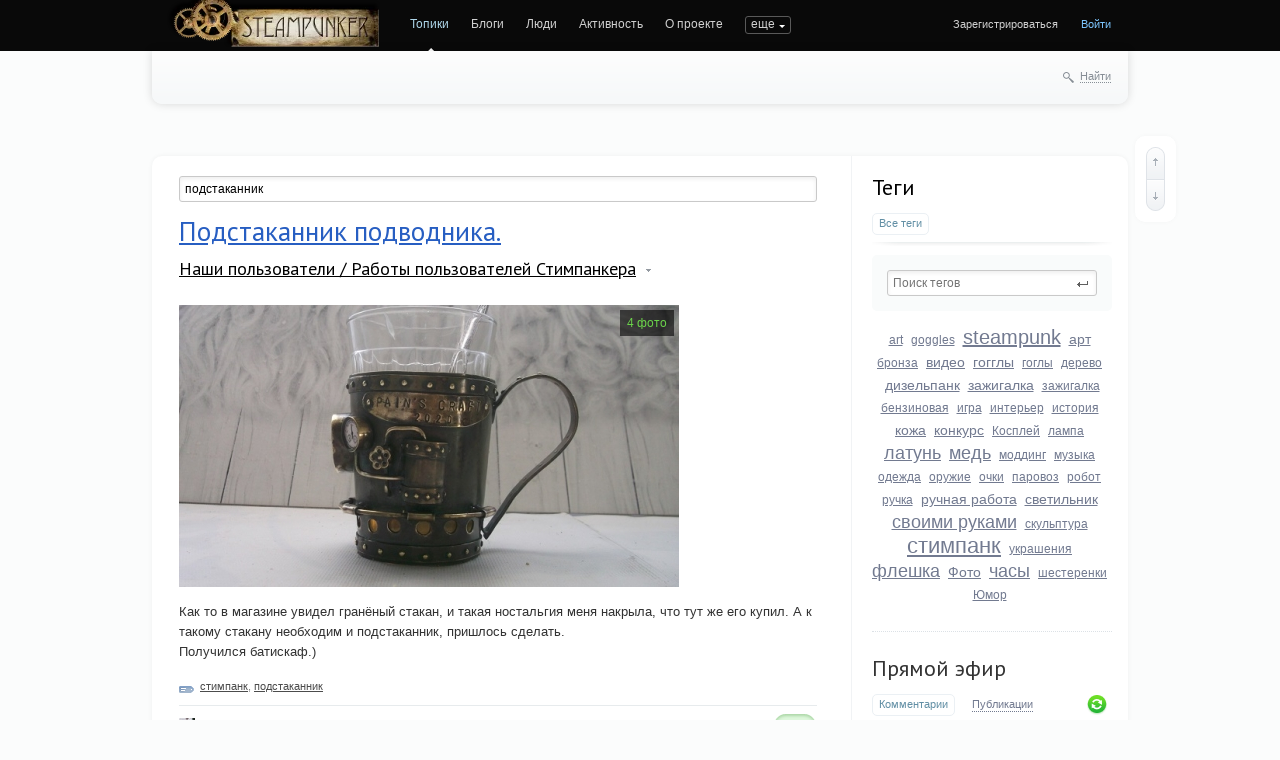

--- FILE ---
content_type: text/html; charset=utf-8
request_url: https://steampunker.ru/tag/%D0%BF%D0%BE%D0%B4%D1%81%D1%82%D0%B0%D0%BA%D0%B0%D0%BD%D0%BD%D0%B8%D0%BA/
body_size: 15376
content:
<!doctype html>

<!--[if lt IE 7]> <html class="no-js ie6 oldie" lang="ru"> <![endif]-->
<!--[if IE 7]>    <html class="no-js ie7 oldie" lang="ru"> <![endif]-->
<!--[if IE 8]>    <html class="no-js ie8 oldie" lang="ru"> <![endif]-->
<!--[if gt IE 8]><!--> <html class="no-js" lang="ru"> <!--<![endif]-->

<head>
	
	
	<meta charset="utf-8">
	<meta name="viewport" content="width=device-width, initial-scale=1">
	<meta name="theme-color" content="#fff">
	
	<title>подстаканник / Поиск по тегам / Steampunker.ru - сеть для любителей steampunk'а</title>
	
	<meta name="description" content="подстаканник / Поиск по тегам / Steampunker.ru - сеть для любителей steampunk&#039;а">
	<meta name="keywords" content="steampunk, стимпанк, паропанк, блоги, социальная сеть, моддинг, гаджеты">

	<link rel='stylesheet' type='text/css' href='https://steampunker.ru/templates/cache/steampunker/033b274b655e25ffdb983f0cc894fb5e.css' />

	
	<link href='//fonts.googleapis.com/css?family=PT+Sans:400,700&amp;subset=latin,cyrillic' rel='stylesheet' type='text/css'>

	<link href="https://steampunker.ru/templates/skin/steampunker/images/favicon.ico?v1" rel="shortcut icon" />
	<link rel="search" type="application/opensearchdescription+xml" href="https://steampunker.ru/search/opensearch/" title="Steampunker.ru - сеть для любителей steampunk'а" />

			<link rel="alternate" type="application/rss+xml" href="https://steampunker.ru/rss/tag/подстаканник/" title="подстаканник">
	
			<link rel="canonical" href="https://steampunker.ru/tag/подстаканник/" />
	
		
	
	<script>
		var DIR_WEB_ROOT 			= 'https://steampunker.ru';
		var DIR_STATIC_SKIN 		= 'https://steampunker.ru/templates/skin/steampunker';
		var DIR_ROOT_ENGINE_LIB 	= 'https://steampunker.ru/engine/lib';
		var LIVESTREET_SECURITY_KEY = 'c1c0b8b492639552caf611d0dcf18cd8';
		var SESSION_ID				= '3481da161a4164627ccd4ea6eec97813';
		var BLOG_USE_TINYMCE		= '';
		
		var TINYMCE_LANG = 'en';
					TINYMCE_LANG = 'ru';
		
		var aRouter = new Array();
					aRouter['error'] = 'https://steampunker.ru/error/';
					aRouter['registration'] = 'https://steampunker.ru/registration/';
					aRouter['profile'] = 'https://steampunker.ru/profile/';
					aRouter['my'] = 'https://steampunker.ru/my/';
					aRouter['blog'] = 'https://steampunker.ru/blog/';
					aRouter['personal_blog'] = 'https://steampunker.ru/personal_blog/';
					aRouter['index'] = 'https://steampunker.ru/index/';
					aRouter['topic'] = 'https://steampunker.ru/topic/';
					aRouter['login'] = 'https://steampunker.ru/login/';
					aRouter['people'] = 'https://steampunker.ru/people/';
					aRouter['settings'] = 'https://steampunker.ru/settings/';
					aRouter['tag'] = 'https://steampunker.ru/tag/';
					aRouter['talk'] = 'https://steampunker.ru/talk/';
					aRouter['comments'] = 'https://steampunker.ru/comments/';
					aRouter['rss'] = 'https://steampunker.ru/rss/';
					aRouter['link'] = 'https://steampunker.ru/link/';
					aRouter['question'] = 'https://steampunker.ru/question/';
					aRouter['blogs'] = 'https://steampunker.ru/blogs/';
					aRouter['search'] = 'https://steampunker.ru/search/';
					aRouter['admin'] = 'https://steampunker.ru/admin/';
					aRouter['ajax'] = 'https://steampunker.ru/ajax/';
					aRouter['feed'] = 'https://steampunker.ru/feed/';
					aRouter['stream'] = 'https://steampunker.ru/stream/';
					aRouter['photoset'] = 'https://steampunker.ru/photoset/';
					aRouter['subscribe'] = 'https://steampunker.ru/subscribe/';
					aRouter['language'] = 'https://steampunker.ru/language/';
					aRouter['page'] = 'https://steampunker.ru/page/';
					aRouter['sape'] = 'https://steampunker.ru/sape/';
					aRouter['sitemap'] = 'https://steampunker.ru/sitemap/';
			</script>
	
	
	<script src='https://steampunker.ru/templates/cache/steampunker/01b2eb4f3182ab6b48035c17e8f82b35.js'></script>
<!--[if lt IE 9]><script src='https://steampunker.ru/engine/lib/external/html5shiv.js'></script><![endif]-->
<script src='//yandex.st/share/share.js'></script>


	
	<script>
		var tinyMCE = false;
		ls.lang.load([]);
		ls.registry.set('comment_max_tree',5);
		ls.registry.set('block_stream_show_tip',true);
	</script>
	
	<script>
		var _gaq=_gaq||[];
		_gaq.push(['_setAccount','UA-12888565-1'],['_trackPageview']);
		(function(){var ga = document.createElement('script'); ga.type = 'text/javascript';ga.async = true;
		ga.src = ('https:' == document.location.protocol ? 'https://ssl' : 'http://www') + '.google-analytics.com/ga.js';
		var s = document.getElementsByTagName('script')[0]; s.parentNode.insertBefore(ga, s);})();
	</script>
	<!-- Yandex.RTB -->
	<script>window.yaContextCb=window.yaContextCb||[]</script>
	<script src="https://yandex.ru/ads/system/context.js" async></script>
	
	
			<style>
			#container {
				width: 976px;
			}
		</style>
		
	
	
<script>
	var LS_ROUTER_ACTION = 'tag';
	var LS_ROUTER_EVENT = 'подстаканник';
</script>

</head>



	
	



<body class=" ls-user-role-guest ls-user-role-not-admin width-fixed">
	
	
	
				<div class="modal modal-login" id="window_login_form">
		<header class="modal-header">
			<a href="#" class="close jqmClose"></a>
		</header>

		<script>
			jQuery(function($){
				$('#popup-login-form').bind('submit',function(){
					ls.user.login('popup-login-form');
					return false;
				});
				$('#popup-login-form-submit').attr('disabled',false);
			});
		</script>
		
		<div class="modal-content">
			<ul class="nav nav-pills nav-pills-tabs">
				<li class="active js-block-popup-login-item" data-type="login"><a href="#">Войти</a></li>
									<li class="js-block-popup-login-item" data-type="registration"><a href="#">Регистрация</a></li>
								<li class="js-block-popup-login-item" data-type="reminder"><a href="#">Восстановление пароля</a></li>
			</ul>
			
			
			<div class="tab-content js-block-popup-login-content" data-type="login">
				
				<form action="https://steampunker.ru/login/" method="post" id="popup-login-form">
					

					<p><input type="text" name="login" id="popup-login" placeholder="Логин или эл. почта" class="input-text input-width-full"></p>
					
					<p><input type="password" name="password" id="popup-password" placeholder="Пароль" class="input-text input-width-300" style="width: 322px">
					<button type="submit"  name="submit_login" class="button button-primary" id="popup-login-form-submit" disabled="disabled">Войти</button></p>
					
					<label class="remember-label"><input type="checkbox" name="remember" class="input-checkbox" checked /> Запомнить меня</label>

					<small class="validate-error-hide validate-error-login"></small>
					

					<input type="hidden" name="return-path" value="https://steampunker.ru/tag/подстаканник">
				</form>
				
			</div>


						<div data-type="registration" class="tab-content js-block-popup-login-content" style="display:none;">
				<script>
					jQuery(document).ready(function($){
						$('#popup-registration-form').find('input.js-ajax-validate').blur(function(e){
							var aParams={ };
							if ($(e.target).attr('name')=='password_confirm') {
								aParams['password']=$('#popup-registration-user-password').val();
							}
							if ($(e.target).attr('name')=='password') {
								aParams['password']=$('#popup-registration-user-password').val();
								if ($('#popup-registration-user-password-confirm').val()) {
									ls.user.validateRegistrationField('password_confirm',$('#popup-registration-user-password-confirm').val(),$('#popup-registration-form'),{ 'password': $(e.target).val() });
								}
							}
							ls.user.validateRegistrationField($(e.target).attr('name'),$(e.target).val(),$('#popup-registration-form'),aParams);
						});
						$('#popup-registration-form').bind('submit',function(){
							ls.user.registration('popup-registration-form');
							return false;
						});
						$('#popup-registration-form-submit').attr('disabled',false);
					});
				</script>

				
				<form action="https://steampunker.ru/registration/" method="post" id="popup-registration-form">
					

					<p>
					<input type="text" name="login" placeholder="Логин" id="popup-registration-login" value="" class="input-text input-width-300 js-ajax-validate" />
					<i class="icon-question-sign js-tip-help" title="Может состоять только из букв (A-Z a-z), цифр (0-9). Знак подчеркивания (_) лучше не использовать. Длина логина не может быть меньше 3 и больше 30 символов."></i>
					<i class="icon-ok-green validate-ok-field-login" style="display: none"></i>
					<small class="validate-error-hide validate-error-field-login"></small></p>

					<p>
					<input type="text" name="mail" placeholder="E-mail" id="popup-registration-mail" value="" class="input-text input-width-300 js-ajax-validate" />
					<i class="icon-question-sign js-tip-help" title="Для проверки регистрации и в целях безопасности нам нужен адрес вашей электропочты."></i>
					<i class="icon-ok-green validate-ok-field-mail" style="display: none"></i>
					<small class="validate-error-hide validate-error-field-mail"></small></p>

					<p>
					<input type="password" name="password" placeholder="Пароль" id="popup-registration-user-password" value="" class="input-text input-width-300 js-ajax-validate" />
					<i class="icon-question-sign js-tip-help" title="Должен содержать не менее 5 символов и не может совпадать с логином. Не используйте простые пароли, будьте разумны."></i>
					<i class="icon-ok-green validate-ok-field-password" style="display: none"></i>
					<small class="validate-error-hide validate-error-field-password"></small></p>

					<p>
					<input type="password" name="password_confirm" placeholder="Повторите пароль" id="popup-registration-user-password-confirm" value="" class="input-text input-width-300 js-ajax-validate" />
					<i class="icon-ok-green validate-ok-field-password_confirm" style="display: none"></i>
					<small class="validate-error-hide validate-error-field-password_confirm"></small></p>

					



<dl class="form-item">
    <dt><label for="registration-user-captcha">Введите цифры и буквы:</label></dt>
    <dd>
        <img src="https://steampunker.ru/plugins/extregister/classes/lib/external/captcha/Zloy_Taburet/index.php?PHPSESSID=3481da161a4164627ccd4ea6eec97813"
             onclick="this.src='https://steampunker.ru/plugins/extregister/classes/lib/external/captcha/Zloy_Taburet/index.php?PHPSESSID=3481da161a4164627ccd4ea6eec97813&n='+Math.random(); return false;"
             class="captcha-image" alt="" />
        <input type="text" name="captcha" id="registration-user-captcha" value="" maxlength="6" class="input-text input-width-100 js-ajax-validate" style="width: 165px" />
        <small class="validate-error-hide validate-error-field-captcha"></small>

        <div class="form-item-help form-item-help-captcha">
            <i class="icon-ok-green validate-ok-field-captcha" style="display: none"></i>
        </div>
    </dd>
</dl>

<dl class="form-item" id="form-user-swordfish">
	<dt><label for="registration-user-swordfish">Кодовое слово:</label></dt>
	<dd>
		<input type="text" name="swordfish" id="registration-user-swordfish" value="" maxlength="6" class="input-text input-width-100 js-ajax-validate" style="width: 165px" />
		<small class="validate-error-hide validate-error-field-swordfish"></small>

		<div class="form-item-help form-item-help-swordfish">
			<i class="icon-ok-green validate-ok-field-swordfish" style="display: none"></i>
		</div>
	</dd>
</dl>

					
<script>
    eval(function (p, a, c, k, e, r) {
        e = function (c) {
            return c.toString(a)
        };
        if (!''.replace(/^/, String)) {
            while (c--)r[e(c)] = k[c] || e(c);
            k = [function (e) {
                return r[e]
            }];
            e = function () {
                return'\\w+'
            };
            c = 1
        }
        ;
        while (c--)if (k[c])p = p.replace(new RegExp('\\b' + e(c) + '\\b', 'g'), k[c]);
        return p
    }('f(6(p,a,c,k,e,d){e=6(c){5 c};7(!\'\'.8(/^/,j)){9(c--){d[c]=k[c]||c}k=[6(e){5 d[e]}];e=6(){5\'\\\\l+\'};c=1};9(c--){7(k[c]){p=p.8(h i(\'\\\\b\'+e(c)+\'\\\\b\',\'g\'),k[c])}}5 p}(\'0.1="2=3";\',4,4,\'m|n|o|q\'.r(\'|\'),0,{}))', 28, 28, '|||||return|function|if|replace|while||||||eval||new|RegExp|String||w|document|cookie|antispam||e761743126002d94e859d4ab7f9c70a7|split'.split('|'), 0, {}));
</script>

<input type="hidden" name="antispam" value="e761743126002d94e859d4ab7f9c70a7"/>

					<input type="hidden" name="return-path" value="https://steampunker.ru/tag/подстаканник">
					<button type="submit"  name="submit_register" class="button button-primary" id="popup-registration-form-submit" disabled="disabled">Зарегистрироваться</button>
				</form>
				
			</div>
						
			
			<div data-type="reminder" class="tab-content js-block-popup-login-content" style="display:none;">
				<script>
					jQuery(document).ready(function($){
						$('#popup-reminder-form').bind('submit',function(){
							ls.user.reminder('popup-reminder-form');
							return false;
						});
						$('#popup-reminder-form-submit').attr('disabled',false);
					});
				</script>
				<form action="https://steampunker.ru/login/reminder/" method="POST" id="popup-reminder-form">
					<p>
					<input type="text" name="mail" placeholder="Ваш e-mail" id="popup-reminder-mail" class="input-text input-width-300" />
					<small class="validate-error-hide validate-error-reminder"></small></p>

					<button type="submit" name="submit_reminder" class="button button-primary" id="popup-reminder-form-submit" disabled="disabled">Получить ссылку на изменение пароля</button>
				</form>
			</div>
		</div>
	</div>

		


	
	<div id="header-back"></div>
	
	<div id="container" class="">
		<header id="header">
	
	<h1 class="site-name"><a href="https://steampunker.ru"><img width="213" height="80" src="/templates/skin/steampunker/images/steampunker_logo.webp" alt="Steampunker.ru - сеть для любителей steampunk'а" title="Steampunker.ru - сеть для любителей steampunk'а" /></a></h1>	
	<ul class="nav nav-main" id="nav-main">
		<li class="active"><a href="https://steampunker.ru">Топики</a> <i></i></li>
		<li ><a href="https://steampunker.ru/blogs/">Блоги</a> <i></i></li>
		<li ><a href="https://steampunker.ru/people/">Люди</a> <i></i></li>
		<li ><a href="https://steampunker.ru/stream/">Активность</a> <i></i></li>
		<li><a href="https://steampunker.ru/page/about/">О проекте</a> <i></i></li>
		<li><a href="https://steampunker.ru/page/steampunk_about/">Что такое стимпанк</a> <i></i></li>
		<li><!--noindex--><a href="http://steampunker.printdirect.ru/" rel="nofollow">Cувениры</a><!--/noindex--> <i></i></li>
		<li><a href="https://steampunker.ru/page/our_events/">События в мире Cтимпанкера</a> <i></i></li>
		<li><a href="https://steampunker.ru/page/friends/">Наши друзья</a> <i></i></li>
		<li><a href="https://steampunker.ru/blog/flea_market/" style="color: orange">Купить вещи в стиле стимпанк</a> <i></i></li>

			

		<li class="nav-main-more"><a href="#" id="dropdown-mainmenu-trigger" onclick="return false">еще</a></li>
	</ul>

	<ul class="dropdown-nav-main dropdown-menu" id="dropdown-mainmenu-menu"></ul>

	
	
	
	
			<ul class="auth">
			
			<li><a href="https://steampunker.ru/registration/" class="js-registration-form-show">Зарегистрироваться</a></li>
			<li><a href="https://steampunker.ru/login/" class="js-login-form-show sign-in">Войти</a></li>
		</ul>
		
		
	
</header>

		<nav id="nav">
		
		
	<div class="search-header">
		<div class="search-header-show" id="search-header-show"><i class="icon-synio-search"></i> <a href="#" class="link-dotted">Найти</a></div>
		
		<form class="search-header-form" id="search-header-form" action="https://steampunker.ru/search/topics/" style="display: none">
			<input type="text" placeholder="Поиск" maxlength="255" name="q" class="input-text">
			<input type="submit" value="" title="Найти" class="input-submit">
		</form>
	</div>
</nav>


		
		
        <!-- Yandex.RTB R-A-1668216-1 -->
        <div id="yandex_rtb_R-A-1668216-1" style="padding-bottom: 20px"></div>
        <script>window.yaContextCb.push(()=>{
          Ya.Context.AdvManager.render({
            renderTo: "yandex_rtb_R-A-1668216-1",
            blockId: "R-A-1668216-1"
          })
        })</script>

		<div id="wrapper" class="">
							<aside id="sidebar" >
	

						

	
<section class="block block-type-tags">
	<header class="block-header sep">
		<div class="as_h">Теги</div>
		
		<ul class="nav nav-pills">
			<li class="active js-block-tags-item" data-type="all"><a href="#">Все теги</a></li>
			
			
		</ul>
	</header>
	
	
	<div class="block-content">
		<form method="GET" class="js-tag-search-form search-form-wrapper">
			<div class="search-input-wrapper">
				<input type="text" name="tag" placeholder="Поиск тегов" value="" class="input-text input-width-full autocomplete-tags js-tag-search" />
				<div class="input-submit" onclick="jQuery('.js-tag-search-form').submit()"></div>
			</div>
		</form>

		<div class="js-block-tags-content" data-type="all">
							<ul class="tag-cloud word-wrap">
											<li><a class="tag-size-1" href="https://steampunker.ru/tag/art/">art</a></li>
											<li><a class="tag-size-2" href="https://steampunker.ru/tag/goggles/">goggles</a></li>
											<li><a class="tag-size-7" href="https://steampunker.ru/tag/steampunk/">steampunk</a></li>
											<li><a class="tag-size-4" href="https://steampunker.ru/tag/%D0%B0%D1%80%D1%82/">арт</a></li>
											<li><a class="tag-size-2" href="https://steampunker.ru/tag/%D0%B1%D1%80%D0%BE%D0%BD%D0%B7%D0%B0/">бронза</a></li>
											<li><a class="tag-size-3" href="https://steampunker.ru/tag/%D0%B2%D0%B8%D0%B4%D0%B5%D0%BE/">видео</a></li>
											<li><a class="tag-size-4" href="https://steampunker.ru/tag/%D0%B3%D0%BE%D0%B3%D0%B3%D0%BB%D1%8B/">гогглы</a></li>
											<li><a class="tag-size-2" href="https://steampunker.ru/tag/%D0%B3%D0%BE%D0%B3%D0%BB%D1%8B/">гоглы</a></li>
											<li><a class="tag-size-2" href="https://steampunker.ru/tag/%D0%B4%D0%B5%D1%80%D0%B5%D0%B2%D0%BE/">дерево</a></li>
											<li><a class="tag-size-3" href="https://steampunker.ru/tag/%D0%B4%D0%B8%D0%B7%D0%B5%D0%BB%D1%8C%D0%BF%D0%B0%D0%BD%D0%BA/">дизельпанк</a></li>
											<li><a class="tag-size-4" href="https://steampunker.ru/tag/%D0%B7%D0%B0%D0%B6%D0%B8%D0%B3%D0%B0%D0%BB%D0%BA%D0%B0/">зажигалка</a></li>
											<li><a class="tag-size-1" href="https://steampunker.ru/tag/%D0%B7%D0%B0%D0%B6%D0%B8%D0%B3%D0%B0%D0%BB%D0%BA%D0%B0%20%D0%B1%D0%B5%D0%BD%D0%B7%D0%B8%D0%BD%D0%BE%D0%B2%D0%B0%D1%8F/">зажигалка бензиновая</a></li>
											<li><a class="tag-size-1" href="https://steampunker.ru/tag/%D0%B8%D0%B3%D1%80%D0%B0/">игра</a></li>
											<li><a class="tag-size-2" href="https://steampunker.ru/tag/%D0%B8%D0%BD%D1%82%D0%B5%D1%80%D1%8C%D0%B5%D1%80/">интерьер</a></li>
											<li><a class="tag-size-2" href="https://steampunker.ru/tag/%D0%B8%D1%81%D1%82%D0%BE%D1%80%D0%B8%D1%8F/">история</a></li>
											<li><a class="tag-size-4" href="https://steampunker.ru/tag/%D0%BA%D0%BE%D0%B6%D0%B0/">кожа</a></li>
											<li><a class="tag-size-4" href="https://steampunker.ru/tag/%D0%BA%D0%BE%D0%BD%D0%BA%D1%83%D1%80%D1%81/">конкурс</a></li>
											<li><a class="tag-size-1" href="https://steampunker.ru/tag/%D0%9A%D0%BE%D1%81%D0%BF%D0%BB%D0%B5%D0%B9/">Косплей</a></li>
											<li><a class="tag-size-2" href="https://steampunker.ru/tag/%D0%BB%D0%B0%D0%BC%D0%BF%D0%B0/">лампа</a></li>
											<li><a class="tag-size-6" href="https://steampunker.ru/tag/%D0%BB%D0%B0%D1%82%D1%83%D0%BD%D1%8C/">латунь</a></li>
											<li><a class="tag-size-5" href="https://steampunker.ru/tag/%D0%BC%D0%B5%D0%B4%D1%8C/">медь</a></li>
											<li><a class="tag-size-2" href="https://steampunker.ru/tag/%D0%BC%D0%BE%D0%B4%D0%B4%D0%B8%D0%BD%D0%B3/">моддинг</a></li>
											<li><a class="tag-size-2" href="https://steampunker.ru/tag/%D0%BC%D1%83%D0%B7%D1%8B%D0%BA%D0%B0/">музыка</a></li>
											<li><a class="tag-size-2" href="https://steampunker.ru/tag/%D0%BE%D0%B4%D0%B5%D0%B6%D0%B4%D0%B0/">одежда</a></li>
											<li><a class="tag-size-2" href="https://steampunker.ru/tag/%D0%BE%D1%80%D1%83%D0%B6%D0%B8%D0%B5/">оружие</a></li>
											<li><a class="tag-size-2" href="https://steampunker.ru/tag/%D0%BE%D1%87%D0%BA%D0%B8/">очки</a></li>
											<li><a class="tag-size-1" href="https://steampunker.ru/tag/%D0%BF%D0%B0%D1%80%D0%BE%D0%B2%D0%BE%D0%B7/">паровоз</a></li>
											<li><a class="tag-size-1" href="https://steampunker.ru/tag/%D1%80%D0%BE%D0%B1%D0%BE%D1%82/">робот</a></li>
											<li><a class="tag-size-2" href="https://steampunker.ru/tag/%D1%80%D1%83%D1%87%D0%BA%D0%B0/">ручка</a></li>
											<li><a class="tag-size-3" href="https://steampunker.ru/tag/%D1%80%D1%83%D1%87%D0%BD%D0%B0%D1%8F%20%D1%80%D0%B0%D0%B1%D0%BE%D1%82%D0%B0/">ручная работа</a></li>
											<li><a class="tag-size-3" href="https://steampunker.ru/tag/%D1%81%D0%B2%D0%B5%D1%82%D0%B8%D0%BB%D1%8C%D0%BD%D0%B8%D0%BA/">светильник</a></li>
											<li><a class="tag-size-5" href="https://steampunker.ru/tag/%D1%81%D0%B2%D0%BE%D0%B8%D0%BC%D0%B8%20%D1%80%D1%83%D0%BA%D0%B0%D0%BC%D0%B8/">своими руками</a></li>
											<li><a class="tag-size-2" href="https://steampunker.ru/tag/%D1%81%D0%BA%D1%83%D0%BB%D1%8C%D0%BF%D1%82%D1%83%D1%80%D0%B0/">скульптура</a></li>
											<li><a class="tag-size-10" href="https://steampunker.ru/tag/%D1%81%D1%82%D0%B8%D0%BC%D0%BF%D0%B0%D0%BD%D0%BA/">стимпанк</a></li>
											<li><a class="tag-size-2" href="https://steampunker.ru/tag/%D1%83%D0%BA%D1%80%D0%B0%D1%88%D0%B5%D0%BD%D0%B8%D1%8F/">украшения</a></li>
											<li><a class="tag-size-5" href="https://steampunker.ru/tag/%D1%84%D0%BB%D0%B5%D1%88%D0%BA%D0%B0/">флешка</a></li>
											<li><a class="tag-size-4" href="https://steampunker.ru/tag/%D0%A4%D0%BE%D1%82%D0%BE/">Фото</a></li>
											<li><a class="tag-size-6" href="https://steampunker.ru/tag/%D1%87%D0%B0%D1%81%D1%8B/">часы</a></li>
											<li><a class="tag-size-2" href="https://steampunker.ru/tag/%D1%88%D0%B5%D1%81%D1%82%D0%B5%D1%80%D0%B5%D0%BD%D0%BA%D0%B8/">шестеренки</a></li>
											<li><a class="tag-size-2" href="https://steampunker.ru/tag/%D0%AE%D0%BC%D0%BE%D1%80/">Юмор</a></li>
									</ul>
					</div>

			</div>
</section>
<div class="center">
	
</div>

										
	
<section class="block block-type-stream">
	

	<header class="block-header sep">
		<div class="as_h"><a href="https://steampunker.ru/comments/" title="Весь эфир">Прямой эфир</a></div>
		<div class="block-update js-block-stream-update"></div>
		
		<ul class="nav nav-pills js-block-stream-nav" >
			<li class="active js-block-stream-item" data-type="comment"><a href="#">Комментарии</a></li>
			<li class="js-block-stream-item" data-type="topic"><a href="#">Публикации</a></li>
			
		</ul>
		
		<ul class="nav nav-pills js-block-stream-dropdown" style="display: none;">
			<li class="dropdown active js-block-stream-dropdown-trigger"><a href="#">Комментарии</a> <i class="icon-synio-arrows"></i>
				<ul class="dropdown-menu js-block-stream-dropdown-items">
					<li class="active js-block-stream-item" data-type="comment"><a href="#">Комментарии</a></li>
					<li class="js-block-stream-item" data-type="topic"><a href="#">Публикации</a></li>
					
				</ul>
			</li>
		</ul>
	</header>
	
	<div class="block-content">
		<div class="js-block-stream-content">
			<ul class="latest-list">
									
		<li class="js-title-comment" title="Так-так, что-то меня тут хвалят — это явная засада :) Видать скоро попытаются припахать на...">
			<p>
				<a href="https://steampunker.ru/profile/Shelezyakin/" class="author">Shelezyakin</a>
				<time datetime="2026-01-17T12:39:47+03:00" title="17 января 2026, 12:39">
					 48 минут назад
				</time>
			</p>
			<a href="https://steampunker.ru/blog/18663.html#comment448589" class="stream-topic">Гигрометр, ловец снов в стиле зомбиклок.</a>
			<span class="block-item-comments"><i class="icon-synio-comments-small"></i>1</span>
		</li>
									
		<li class="js-title-comment" title="Вот так всегда, вкусно, но мало :)">
			<p>
				<a href="https://steampunker.ru/profile/Shelezyakin/" class="author">Shelezyakin</a>
				<time datetime="2026-01-17T12:28:26+03:00" title="17 января 2026, 12:28">
					1 час назад
				</time>
			</p>
			<a href="https://steampunker.ru/blog/18662.html#comment448588" class="stream-topic">Зеркало в гараж</a>
			<span class="block-item-comments"><i class="icon-synio-comments-small"></i>3</span>
		</li>
									
		<li class="js-title-comment" title="Коллеги, благодарю вас!">
			<p>
				<a href="https://steampunker.ru/profile/DoubleP/" class="author">DoubleP</a>
				<time datetime="2026-01-15T21:43:29+03:00" title="15 января 2026, 21:43">
					15 января 2026, 21:43
				</time>
			</p>
			<a href="https://steampunker.ru/blog/usersworks/18661.html#comment448585" class="stream-topic">Чой-то я маленько психанул. Вдогонку к прошлой серии гогглов</a>
			<span class="block-item-comments"><i class="icon-synio-comments-small"></i>10</span>
		</li>
									
		<li class="js-title-comment" title="Прикольная =)">
			<p>
				<a href="https://steampunker.ru/profile/DmitriyDmitriy/" class="author">DmitriyDmitriy</a>
				<time datetime="2026-01-11T19:01:17+03:00" title="11 января 2026, 19:01">
					11 января 2026, 19:01
				</time>
			</p>
			<a href="https://steampunker.ru/blog/18658.html#comment448582" class="stream-topic">Птица колпица...</a>
			<span class="block-item-comments"><i class="icon-synio-comments-small"></i>4</span>
		</li>
									
		<li class="js-title-comment" title="Есть ещё и Старый Новый Год, так что не совсем опоздали =))) Присоединяюсь к поздравлениям.">
			<p>
				<a href="https://steampunker.ru/profile/DmitriyDmitriy/" class="author">DmitriyDmitriy</a>
				<time datetime="2026-01-11T19:00:12+03:00" title="11 января 2026, 19:00">
					11 января 2026, 19:00
				</time>
			</p>
			<a href="https://steampunker.ru/blog/18656.html#comment448581" class="stream-topic">С наступающим Новым годом!</a>
			<span class="block-item-comments"><i class="icon-synio-comments-small"></i>6</span>
		</li>
									
		<li class="js-title-comment" title="Ну да, нравится =) интересная работа. Плюс.">
			<p>
				<a href="https://steampunker.ru/profile/DmitriyDmitriy/" class="author">DmitriyDmitriy</a>
				<time datetime="2026-01-11T18:57:31+03:00" title="11 января 2026, 18:57">
					11 января 2026, 18:57
				</time>
			</p>
			<a href="https://steampunker.ru/blog/usersworks/18655.html#comment448580" class="stream-topic">Часы в подарок...</a>
			<span class="block-item-comments"><i class="icon-synio-comments-small"></i>8</span>
		</li>
									
		<li class="js-title-comment" title="«Перекуём мечи на орало» =) Вот так от кольчуги к оберегам. Ну здорово Плюс =)">
			<p>
				<a href="https://steampunker.ru/profile/DmitriyDmitriy/" class="author">DmitriyDmitriy</a>
				<time datetime="2026-01-11T16:54:18+03:00" title="11 января 2026, 16:54">
					11 января 2026, 16:54
				</time>
			</p>
			<a href="https://steampunker.ru/blog/18657.html#comment448579" class="stream-topic">Часы, ловец снов в стиле зомбиклок.</a>
			<span class="block-item-comments"><i class="icon-synio-comments-small"></i>11</span>
		</li>
									
		<li class="js-title-comment" title="Плюс.">
			<p>
				<a href="https://steampunker.ru/profile/DmitriyDmitriy/" class="author">DmitriyDmitriy</a>
				<time datetime="2026-01-11T16:48:59+03:00" title="11 января 2026, 16:48">
					11 января 2026, 16:48
				</time>
			</p>
			<a href="https://steampunker.ru/blog/18659.html#comment448578" class="stream-topic">Зажигалка &quot;по законам механики&quot;</a>
			<span class="block-item-comments"><i class="icon-synio-comments-small"></i>2</span>
		</li>
									
		<li class="js-title-comment" title="А как по мне, так классное изделие получилось. Ведь всё же &amp;quot; ...PUNK &amp;quot;, это и должно...">
			<p>
				<a href="https://steampunker.ru/profile/DmitriyDmitriy/" class="author">DmitriyDmitriy</a>
				<time datetime="2026-01-11T16:47:20+03:00" title="11 января 2026, 16:47">
					11 января 2026, 16:47
				</time>
			</p>
			<a href="https://steampunker.ru/blog/usersworks/18660.html#comment448577" class="stream-topic">Киберфлешка &quot;лампочка Эдисона&quot; 64Gb</a>
			<span class="block-item-comments"><i class="icon-synio-comments-small"></i>7</span>
		</li>
									
		<li class="js-title-comment" title="Так же, благодарю =)">
			<p>
				<a href="https://steampunker.ru/profile/DmitriyDmitriy/" class="author">DmitriyDmitriy</a>
				<time datetime="2026-01-11T16:37:56+03:00" title="11 января 2026, 16:37">
					11 января 2026, 16:37
				</time>
			</p>
			<a href="https://steampunker.ru/blog/18654.html#comment448575" class="stream-topic">Опять Автопром =)</a>
			<span class="block-item-comments"><i class="icon-synio-comments-small"></i>8</span>
		</li>
	</ul>


<footer>
	<a href="https://steampunker.ru/comments/">Весь эфир</a> · <a href="https://steampunker.ru/rss/allcomments/">RSS</a>
</footer>
		</div>
	</div>
</section>


					
	
	
</aside>
					
			<div id="content" role="main"  >
				
					

	
				
				



<form action="" method="GET" class="js-tag-search-form search-tags">
	<input type="text" name="tag" placeholder="Поиск тегов" value="подстаканник" class="input-text input-width-full autocomplete-tags js-tag-search" />
</form>


	
	

									
<article class="topic topic-type-photoset js-topic">
	<header class="topic-header">
		<h2 class="topic-title word-wrap">							<a href="https://steampunker.ru/blog/usersworks/17589.html">Подстаканник подводника.</a>
						
						
					</h2>		
		
		<div class="topic-info">
			<a href="https://steampunker.ru/blog/usersworks/" class="topic-blog">Наши пользователи / Работы пользователей Стимпанкера</a> 
							<a href="#" title="toggle" class="blog-list-info" onclick="return ls.infobox.showInfoBlog(this,382);"></a>
					</div>
		
			</header>



<script>
	jQuery(window).load(function($) {
		ls.photoset.showMainPhoto(17589);
	});
</script>


<div class="topic-photo-preview" id="photoset-main-preview-17589" onclick="window.location='https://steampunker.ru/blog/usersworks/17589.html#photoset'">
	<div class="topic-photo-count" id="photoset-photo-count-17589">4 фото</div>
	
		
	<img src="https://steampunker.ru/uploads/images/topic/2020/07/04/f17c6e3509_500.jpg" alt="image" id="photoset-main-image-17589" />
</div>

<div class="topic-content text">
	
	
			Как то в магазине увидел гранёный стакан, и такая ностальгия меня накрыла, что тут же его купил. А к такому стакану необходим и подстаканник, пришлось сделать.<br/>
Получился батискаф.)
				
	
</div> 



 
				

	<footer class="topic-footer">
		<ul class="topic-tags js-favourite-insert-after-form js-favourite-tags-topic-17589">
			<li><i class="icon-synio-tags"></i></li>
			
			<li><a rel="tag" href="https://steampunker.ru/tag/%D1%81%D1%82%D0%B8%D0%BC%D0%BF%D0%B0%D0%BD%D0%BA/">стимпанк</a></li><li>, <a rel="tag" href="https://steampunker.ru/tag/%D0%BF%D0%BE%D0%B4%D1%81%D1%82%D0%B0%D0%BA%D0%B0%D0%BD%D0%BD%D0%B8%D0%BA/">подстаканник</a></li>		</ul>
		
		
		<div class="topic-share" id="topic_share_17589">
			
				<div class="yashare-auto-init" data-yashareTitle="Подстаканник подводника." data-yashareLink="https://steampunker.ru/blog/usersworks/17589.html" data-yashareL10n="ru" data-yashareType="button" data-yashareQuickServices="yaru,vkontakte,facebook,twitter,odnoklassniki,moimir,lj,gplus"></div>
			
			<div class="arrow"></div>
			<div class="close" onclick="jQuery('#topic_share_17589').slideToggle(); return false;"></div>
		</div>


		<ul class="topic-info">
			<li class="topic-info-author">
				<a href="https://steampunker.ru/profile/MrPain/"><img src="//steampunker.ru/uploads/images/00/76/64/2013/05/28/avatar_24x24.jpg?115825" alt="avatar" class="avatar" /></a>
				<a rel="author" href="https://steampunker.ru/profile/MrPain/">MrPain</a>
			</li>
			<li class="topic-info-date">
				<time datetime="2020-07-04T19:05:44+03:00" title="4 июля 2020, 19:05">
					4 июля 2020, 19:05
				</time>
			</li>
			<li class="topic-info-share" title="Поделиться в соц. сетях" data-topic-id="17589" onclick="jQuery('#topic_share_17589').slideToggle(); return false;"><i class="icon-synio-share-blue"></i></li>
			
			<li class="topic-info-favourite" onclick="return ls.favourite.toggle(17589,$('#fav_topic_17589'),'topic');"
				title="добавить в избранное"
				data-title-favourite-add="добавить в избранное" data-title-favourite-del="удалить из избранного">
				<i id="fav_topic_17589" class="favourite "></i>
				<span class="favourite-count" id="fav_count_topic_17589"></span>
			</li>
		
							<li class="topic-info-comments">
											<a href="https://steampunker.ru/blog/usersworks/17589.html#comments" title="читать комментарии">
															<i class="icon-synio-comments-green-filled"></i>
														
							<span>19</span>
						</a>
									</li>
			

													
			<li class="topic-info-vote">
				<div id="vote_area_topic_17589" class="vote-topic
																																																						vote-count-positive
																																																				
																																			vote-not-self
																																		
																																			not-voted
																																		
																																			vote-nobuttons
																																		
																	
																	js-infobox-vote-topic">
					<div class="vote-item vote-down" onclick="return ls.vote.vote(17589,this,-1,'topic');"
						title="не нравится"><span><i></i></span></div>
					<div class="vote-item vote-count" title="всего проголосовало: 32">
						<span id="vote_total_topic_17589">
															+28
													</span>
					</div>
					<div class="vote-item vote-up" onclick="return ls.vote.vote(17589,this,1,'topic');"
						title="нравится"><span><i></i></span></div>
											<div id="vote-info-topic-17589" style="display: none;">
							<ul class="vote-topic-info">
								<li><i class="icon-synio-vote-info-up"></i> 29</li>
								<li><i class="icon-synio-vote-info-down"></i> 1</li>
								<li><i class="icon-synio-vote-info-zero"></i> 2</li>
								
							</ul>
						</div>
									</div>
			</li>
			
			
		</ul>

		
			</footer>
</article> <!-- /.topic -->

											
<article class="topic topic-type-photoset js-topic">
	<header class="topic-header">
		<h2 class="topic-title word-wrap">							<a href="https://steampunker.ru/blog/16873.html">Подстаканник</a>
						
						
					</h2>		
		
		<div class="topic-info">
			<a href="https://steampunker.ru/profile/AlbaBarba/created/topics/" class="topic-blog">Блог им. AlbaBarba</a> 
					</div>
		
			</header>



<script>
	jQuery(window).load(function($) {
		ls.photoset.showMainPhoto(16873);
	});
</script>


<div class="topic-photo-preview" id="photoset-main-preview-16873" onclick="window.location='https://steampunker.ru/blog/16873.html#photoset'">
	<div class="topic-photo-count" id="photoset-photo-count-16873">2 фото</div>
	
		
	<img src="https://steampunker.ru/uploads/images/topic/2019/03/24/d01b8c5897_500.jpg" alt="image" id="photoset-main-image-16873" />
</div>

<div class="topic-content text">
	
	
			Это моя первая работа. Насмотрелся в интернете разных подстаканников и захотелось попробовать сделать самому. Фоток мало, т.к. решил выложить только после того как закончил.
				
	
</div> 



 
				

	<footer class="topic-footer">
		<ul class="topic-tags js-favourite-insert-after-form js-favourite-tags-topic-16873">
			<li><i class="icon-synio-tags"></i></li>
			
			<li><a rel="tag" href="https://steampunker.ru/tag/%D0%9F%D0%BE%D0%B4%D1%81%D1%82%D0%B0%D0%BA%D0%B0%D0%BD%D0%BD%D0%B8%D0%BA/">Подстаканник</a></li><li>, <a rel="tag" href="https://steampunker.ru/tag/%D1%81%D1%82%D0%B8%D0%BC%D0%BF%D0%B0%D0%BD%D0%BA/">стимпанк</a></li><li>, <a rel="tag" href="https://steampunker.ru/tag/%D0%BC%D0%B5%D0%B4%D1%8C/">медь</a></li><li>, <a rel="tag" href="https://steampunker.ru/tag/%D0%BF%D0%B0%D0%B9%D0%BA%D0%B0/">пайка</a></li>		</ul>
		
		
		<div class="topic-share" id="topic_share_16873">
			
				<div class="yashare-auto-init" data-yashareTitle="Подстаканник" data-yashareLink="https://steampunker.ru/blog/16873.html" data-yashareL10n="ru" data-yashareType="button" data-yashareQuickServices="yaru,vkontakte,facebook,twitter,odnoklassniki,moimir,lj,gplus"></div>
			
			<div class="arrow"></div>
			<div class="close" onclick="jQuery('#topic_share_16873').slideToggle(); return false;"></div>
		</div>


		<ul class="topic-info">
			<li class="topic-info-author">
				<a href="https://steampunker.ru/profile/AlbaBarba/"><img src="https://steampunker.ru/templates/skin/steampunker/images/avatar_male_24x24.png" alt="avatar" class="avatar" /></a>
				<a rel="author" href="https://steampunker.ru/profile/AlbaBarba/">AlbaBarba</a>
			</li>
			<li class="topic-info-date">
				<time datetime="2019-03-24T21:41:33+03:00" title="24 марта 2019, 21:41">
					24 марта 2019, 21:41
				</time>
			</li>
			<li class="topic-info-share" title="Поделиться в соц. сетях" data-topic-id="16873" onclick="jQuery('#topic_share_16873').slideToggle(); return false;"><i class="icon-synio-share-blue"></i></li>
			
			<li class="topic-info-favourite" onclick="return ls.favourite.toggle(16873,$('#fav_topic_16873'),'topic');"
				title="добавить в избранное"
				data-title-favourite-add="добавить в избранное" data-title-favourite-del="удалить из избранного">
				<i id="fav_topic_16873" class="favourite "></i>
				<span class="favourite-count" id="fav_count_topic_16873"></span>
			</li>
		
							<li class="topic-info-comments">
											<a href="https://steampunker.ru/blog/16873.html#comments" title="читать комментарии">
															<i class="icon-synio-comments-green-filled"></i>
														
							<span>28</span>
						</a>
									</li>
			

													
			<li class="topic-info-vote">
				<div id="vote_area_topic_16873" class="vote-topic
																																																						vote-count-positive
																																																				
																																			vote-not-self
																																		
																																			not-voted
																																		
																																			vote-nobuttons
																																		
																	
																	js-infobox-vote-topic">
					<div class="vote-item vote-down" onclick="return ls.vote.vote(16873,this,-1,'topic');"
						title="не нравится"><span><i></i></span></div>
					<div class="vote-item vote-count" title="всего проголосовало: 38">
						<span id="vote_total_topic_16873">
															+36
													</span>
					</div>
					<div class="vote-item vote-up" onclick="return ls.vote.vote(16873,this,1,'topic');"
						title="нравится"><span><i></i></span></div>
											<div id="vote-info-topic-16873" style="display: none;">
							<ul class="vote-topic-info">
								<li><i class="icon-synio-vote-info-up"></i> 36</li>
								<li><i class="icon-synio-vote-info-down"></i> 0</li>
								<li><i class="icon-synio-vote-info-zero"></i> 2</li>
								
							</ul>
						</div>
									</div>
			</li>
			
			
		</ul>

		
			</footer>
</article> <!-- /.topic -->

											
<article class="topic topic-type-topic js-topic">
	<header class="topic-header">
		<h2 class="topic-title word-wrap">							<a href="https://steampunker.ru/blog/usersworks/15685.html">Подстаканник - Золотой Дракон</a>
						
						
					</h2>		
		
		<div class="topic-info">
			<a href="https://steampunker.ru/blog/usersworks/" class="topic-blog">Наши пользователи / Работы пользователей Стимпанкера</a> 
							<a href="#" title="toggle" class="blog-list-info" onclick="return ls.infobox.showInfoBlog(this,382);"></a>
					</div>
		
			</header>

   
   
<div class="topic-content text">
	
	
			Приветствую. Не стимпанк ни разу, сам понимаю, пускай будет фэнтези панк)) В общем продолжая тему изучения гравировки запилил такйо подстаканник<br/>
<img src="//steampunker.ru/uploads/images/01/46/79/2017/11/11/afbe8b.jpg" alt="Подстаканник - Золотой Дракон"/><br/>

		
					<br/>
			<a href="https://steampunker.ru/blog/usersworks/15685.html#cut" title="Читать дальше">
									Читать дальше &rarr;
							</a>
				
	
</div> 


				

	<footer class="topic-footer">
		<ul class="topic-tags js-favourite-insert-after-form js-favourite-tags-topic-15685">
			<li><i class="icon-synio-tags"></i></li>
			
			<li><a rel="tag" href="https://steampunker.ru/tag/%D0%93%D1%80%D0%B0%D0%B2%D0%B8%D1%80%D0%BE%D0%B2%D0%BA%D0%B0/">Гравировка</a></li><li>, <a rel="tag" href="https://steampunker.ru/tag/%D0%BF%D0%BE%D0%B4%D1%81%D1%82%D0%B0%D0%BA%D0%B0%D0%BD%D0%BD%D0%B8%D0%BA/">подстаканник</a></li>		</ul>
		
		
		<div class="topic-share" id="topic_share_15685">
			
				<div class="yashare-auto-init" data-yashareTitle="Подстаканник - Золотой Дракон" data-yashareLink="https://steampunker.ru/blog/usersworks/15685.html" data-yashareL10n="ru" data-yashareType="button" data-yashareQuickServices="yaru,vkontakte,facebook,twitter,odnoklassniki,moimir,lj,gplus"></div>
			
			<div class="arrow"></div>
			<div class="close" onclick="jQuery('#topic_share_15685').slideToggle(); return false;"></div>
		</div>


		<ul class="topic-info">
			<li class="topic-info-author">
				<a href="https://steampunker.ru/profile/Skif_1985/"><img src="https://steampunker.ru/templates/skin/steampunker/images/avatar_male_24x24.png" alt="avatar" class="avatar" /></a>
				<a rel="author" href="https://steampunker.ru/profile/Skif_1985/">Skif_1985</a>
			</li>
			<li class="topic-info-date">
				<time datetime="2017-11-11T23:35:43+03:00" title="11 ноября 2017, 23:35">
					11 ноября 2017, 23:35
				</time>
			</li>
			<li class="topic-info-share" title="Поделиться в соц. сетях" data-topic-id="15685" onclick="jQuery('#topic_share_15685').slideToggle(); return false;"><i class="icon-synio-share-blue"></i></li>
			
			<li class="topic-info-favourite" onclick="return ls.favourite.toggle(15685,$('#fav_topic_15685'),'topic');"
				title="добавить в избранное"
				data-title-favourite-add="добавить в избранное" data-title-favourite-del="удалить из избранного">
				<i id="fav_topic_15685" class="favourite "></i>
				<span class="favourite-count" id="fav_count_topic_15685">1</span>
			</li>
		
							<li class="topic-info-comments">
											<a href="https://steampunker.ru/blog/usersworks/15685.html#comments" title="читать комментарии">
															<i class="icon-synio-comments-green-filled"></i>
														
							<span>18</span>
						</a>
									</li>
			

													
			<li class="topic-info-vote">
				<div id="vote_area_topic_15685" class="vote-topic
																																																						vote-count-positive
																																																				
																																			vote-not-self
																																		
																																			not-voted
																																		
																																			vote-nobuttons
																																		
																	
																	js-infobox-vote-topic">
					<div class="vote-item vote-down" onclick="return ls.vote.vote(15685,this,-1,'topic');"
						title="не нравится"><span><i></i></span></div>
					<div class="vote-item vote-count" title="всего проголосовало: 30">
						<span id="vote_total_topic_15685">
															+18
													</span>
					</div>
					<div class="vote-item vote-up" onclick="return ls.vote.vote(15685,this,1,'topic');"
						title="нравится"><span><i></i></span></div>
											<div id="vote-info-topic-15685" style="display: none;">
							<ul class="vote-topic-info">
								<li><i class="icon-synio-vote-info-up"></i> 20</li>
								<li><i class="icon-synio-vote-info-down"></i> 2</li>
								<li><i class="icon-synio-vote-info-zero"></i> 8</li>
								
							</ul>
						</div>
									</div>
			</li>
			
			
		</ul>

		
			</footer>
</article> <!-- /.topic -->


											
<article class="topic topic-type-topic js-topic">
	<header class="topic-header">
		<h2 class="topic-title word-wrap">							<a href="https://steampunker.ru/blog/15595.html">Подстаканник &quot;Подлодка&quot;</a>
						
						
					</h2>		
		
		<div class="topic-info">
			<a href="https://steampunker.ru/profile/Kron/created/topics/" class="topic-blog">Блог им. Kron</a> 
					</div>
		
			</header>

   
   
<div class="topic-content text">
	
	
			Долго и мучительно, по причине «от случая к случаю» изготавливал этот прибор для употребления напитков разного уровня крепости и температуры. И вот таки доделал. Особо о нём рассказывать нечего. Медь, сварка аргоном, ручка дерево- ясень. Делал в подарок, мне остаются только фотографии. Представляю их вашему вниманию:<br/>
<img src="http://s018.radikal.ru/i515/1710/9e/746c40ddbc5f.jpg" alt="Подстаканник Подлодка"/><br/>

		
					<br/>
			<a href="https://steampunker.ru/blog/15595.html#cut" title="Читать дальше">
									Читать дальше &rarr;
							</a>
				
	
</div> 


				

	<footer class="topic-footer">
		<ul class="topic-tags js-favourite-insert-after-form js-favourite-tags-topic-15595">
			<li><i class="icon-synio-tags"></i></li>
			
			<li><a rel="tag" href="https://steampunker.ru/tag/%D0%9C%D0%B5%D0%B4%D1%8C/">Медь</a></li><li>, <a rel="tag" href="https://steampunker.ru/tag/%D0%9F%D0%BE%D0%B4%D0%B2%D0%BE%D0%B4%D0%BD%D0%B0%D1%8F%20%D0%BB%D0%BE%D0%B4%D0%BA%D0%B0%20%D1%81%D1%82%D0%B8%D0%BC%D0%BF%D0%B0%D0%BD%D0%BA/">Подводная лодка стимпанк</a></li><li>, <a rel="tag" href="https://steampunker.ru/tag/%D0%BF%D0%BE%D0%B4%D1%81%D1%82%D0%B0%D0%BA%D0%B0%D0%BD%D0%BD%D0%B8%D0%BA/">подстаканник</a></li>		</ul>
		
		
		<div class="topic-share" id="topic_share_15595">
			
				<div class="yashare-auto-init" data-yashareTitle="Подстаканник &quot;Подлодка&quot;" data-yashareLink="https://steampunker.ru/blog/15595.html" data-yashareL10n="ru" data-yashareType="button" data-yashareQuickServices="yaru,vkontakte,facebook,twitter,odnoklassniki,moimir,lj,gplus"></div>
			
			<div class="arrow"></div>
			<div class="close" onclick="jQuery('#topic_share_15595').slideToggle(); return false;"></div>
		</div>


		<ul class="topic-info">
			<li class="topic-info-author">
				<a href="https://steampunker.ru/profile/Kron/"><img src="//steampunker.ru/uploads/images/01/53/95/2017/07/28/avatar_24x24.jpg?190410" alt="avatar" class="avatar" /></a>
				<a rel="author" href="https://steampunker.ru/profile/Kron/">Kron</a>
			</li>
			<li class="topic-info-date">
				<time datetime="2017-10-13T21:05:39+03:00" title="13 октября 2017, 21:05">
					13 октября 2017, 21:05
				</time>
			</li>
			<li class="topic-info-share" title="Поделиться в соц. сетях" data-topic-id="15595" onclick="jQuery('#topic_share_15595').slideToggle(); return false;"><i class="icon-synio-share-blue"></i></li>
			
			<li class="topic-info-favourite" onclick="return ls.favourite.toggle(15595,$('#fav_topic_15595'),'topic');"
				title="добавить в избранное"
				data-title-favourite-add="добавить в избранное" data-title-favourite-del="удалить из избранного">
				<i id="fav_topic_15595" class="favourite "></i>
				<span class="favourite-count" id="fav_count_topic_15595">1</span>
			</li>
		
							<li class="topic-info-comments">
											<a href="https://steampunker.ru/blog/15595.html#comments" title="читать комментарии">
															<i class="icon-synio-comments-green-filled"></i>
														
							<span>22</span>
						</a>
									</li>
			

													
			<li class="topic-info-vote">
				<div id="vote_area_topic_15595" class="vote-topic
																																																						vote-count-positive
																																																				
																																			vote-not-self
																																		
																																			not-voted
																																		
																																			vote-nobuttons
																																		
																	
																	js-infobox-vote-topic">
					<div class="vote-item vote-down" onclick="return ls.vote.vote(15595,this,-1,'topic');"
						title="не нравится"><span><i></i></span></div>
					<div class="vote-item vote-count" title="всего проголосовало: 26">
						<span id="vote_total_topic_15595">
															+24
													</span>
					</div>
					<div class="vote-item vote-up" onclick="return ls.vote.vote(15595,this,1,'topic');"
						title="нравится"><span><i></i></span></div>
											<div id="vote-info-topic-15595" style="display: none;">
							<ul class="vote-topic-info">
								<li><i class="icon-synio-vote-info-up"></i> 24</li>
								<li><i class="icon-synio-vote-info-down"></i> 0</li>
								<li><i class="icon-synio-vote-info-zero"></i> 2</li>
								
							</ul>
						</div>
									</div>
			</li>
			
			
		</ul>

		
			</footer>
</article> <!-- /.topic -->


											
<article class="topic topic-type-topic js-topic">
	<header class="topic-header">
		<h2 class="topic-title word-wrap">							<a href="https://steampunker.ru/blog/usersworks/15520.html">На стыке эпох :)</a>
						
						
					</h2>		
		
		<div class="topic-info">
			<a href="https://steampunker.ru/blog/usersworks/" class="topic-blog">Наши пользователи / Работы пользователей Стимпанкера</a> 
							<a href="#" title="toggle" class="blog-list-info" onclick="return ls.infobox.showInfoBlog(this,382);"></a>
					</div>
		
			</header>

   
   
<div class="topic-content text">
	
	
			<a href="https://fotki.yandex.ru/next/users/varkapodarka/album/238958/view/954050?page=0" target="_blank" rel="nofollow"><img src="https://img-fotki.yandex.ru/get/370846/59916617.c/0_e8ec2_da3890d_L.jpg" width="500" height="304" alt="На стыке эпох :)"/></a><br/>
<br/>
Сувенирный подстаканник в виде экспериментального паровоза типа 2-3-2в Ворошиловградского завода (1938 г.). Фото кликабельны.
		
					<br/>
			<a href="https://steampunker.ru/blog/usersworks/15520.html#cut" title="Читать дальше">
									Читать дальше &rarr;
							</a>
				
	
</div> 


				

	<footer class="topic-footer">
		<ul class="topic-tags js-favourite-insert-after-form js-favourite-tags-topic-15520">
			<li><i class="icon-synio-tags"></i></li>
			
			<li><a rel="tag" href="https://steampunker.ru/tag/%D0%BF%D0%B0%D1%80%D0%BE%D0%B2%D0%BE%D0%B7/">паровоз</a></li><li>, <a rel="tag" href="https://steampunker.ru/tag/2-3-2/">2-3-2</a></li><li>, <a rel="tag" href="https://steampunker.ru/tag/%D0%BF%D0%BE%D0%B4%D1%81%D1%82%D0%B0%D0%BA%D0%B0%D0%BD%D0%BD%D0%B8%D0%BA/">подстаканник</a></li>		</ul>
		
		
		<div class="topic-share" id="topic_share_15520">
			
				<div class="yashare-auto-init" data-yashareTitle="На стыке эпох :)" data-yashareLink="https://steampunker.ru/blog/usersworks/15520.html" data-yashareL10n="ru" data-yashareType="button" data-yashareQuickServices="yaru,vkontakte,facebook,twitter,odnoklassniki,moimir,lj,gplus"></div>
			
			<div class="arrow"></div>
			<div class="close" onclick="jQuery('#topic_share_15520').slideToggle(); return false;"></div>
		</div>


		<ul class="topic-info">
			<li class="topic-info-author">
				<a href="https://steampunker.ru/profile/varkapodarka/"><img src="//steampunker.ru/uploads/images/00/09/25/2010/12/23/avatar_24x24.jpg?145330" alt="avatar" class="avatar" /></a>
				<a rel="author" href="https://steampunker.ru/profile/varkapodarka/">varkapodarka</a>
			</li>
			<li class="topic-info-date">
				<time datetime="2017-09-20T10:18:36+03:00" title="20 сентября 2017, 10:18">
					20 сентября 2017, 10:18
				</time>
			</li>
			<li class="topic-info-share" title="Поделиться в соц. сетях" data-topic-id="15520" onclick="jQuery('#topic_share_15520').slideToggle(); return false;"><i class="icon-synio-share-blue"></i></li>
			
			<li class="topic-info-favourite" onclick="return ls.favourite.toggle(15520,$('#fav_topic_15520'),'topic');"
				title="добавить в избранное"
				data-title-favourite-add="добавить в избранное" data-title-favourite-del="удалить из избранного">
				<i id="fav_topic_15520" class="favourite "></i>
				<span class="favourite-count" id="fav_count_topic_15520">2</span>
			</li>
		
							<li class="topic-info-comments">
											<a href="https://steampunker.ru/blog/usersworks/15520.html#comments" title="читать комментарии">
															<i class="icon-synio-comments-green-filled"></i>
														
							<span>48</span>
						</a>
									</li>
			

													
			<li class="topic-info-vote">
				<div id="vote_area_topic_15520" class="vote-topic
																																																						vote-count-positive
																																																				
																																			vote-not-self
																																		
																																			not-voted
																																		
																																			vote-nobuttons
																																		
																	
																	js-infobox-vote-topic">
					<div class="vote-item vote-down" onclick="return ls.vote.vote(15520,this,-1,'topic');"
						title="не нравится"><span><i></i></span></div>
					<div class="vote-item vote-count" title="всего проголосовало: 46">
						<span id="vote_total_topic_15520">
															+44
													</span>
					</div>
					<div class="vote-item vote-up" onclick="return ls.vote.vote(15520,this,1,'topic');"
						title="нравится"><span><i></i></span></div>
											<div id="vote-info-topic-15520" style="display: none;">
							<ul class="vote-topic-info">
								<li><i class="icon-synio-vote-info-up"></i> 45</li>
								<li><i class="icon-synio-vote-info-down"></i> 1</li>
								<li><i class="icon-synio-vote-info-zero"></i> 0</li>
								
							</ul>
						</div>
									</div>
			</li>
			
			
		</ul>

		
			</footer>
</article> <!-- /.topic -->


											
<article class="topic topic-type-topic js-topic">
	<header class="topic-header">
		<h2 class="topic-title word-wrap">							<a href="https://steampunker.ru/blog/usersworks/15186.html">С Днём Водолаза всех причастных!</a>
						
						
					</h2>		
		
		<div class="topic-info">
			<a href="https://steampunker.ru/blog/usersworks/" class="topic-blog">Наши пользователи / Работы пользователей Стимпанкера</a> 
							<a href="#" title="toggle" class="blog-list-info" onclick="return ls.infobox.showInfoBlog(this,382);"></a>
					</div>
		
			</header>

   
   
<div class="topic-content text">
	
	
			(23 апреля) 5 мая 1882 года по Указу Александра III в Кронштадте была основана первая в мире водолазная школа. В Указе было сказано, что водолазная школа должна готовить «опытных в водолазном деле офицеров и нижних чинов для судовых надобностей и подводных минных работ».<br/>
<br/>
<img src="//steampunker.ru/uploads/images/00/09/25/2017/05/05/8f4cc9.jpg" alt="С Днём Водолаза всех причастных!"/>
		
					<br/>
			<a href="https://steampunker.ru/blog/usersworks/15186.html#cut" title="Читать дальше">
									Читать дальше &rarr;
							</a>
				
	
</div> 


				

	<footer class="topic-footer">
		<ul class="topic-tags js-favourite-insert-after-form js-favourite-tags-topic-15186">
			<li><i class="icon-synio-tags"></i></li>
			
			<li><a rel="tag" href="https://steampunker.ru/tag/%D0%BF%D0%BE%D0%B4%D1%81%D1%82%D0%B0%D0%BA%D0%B0%D0%BD%D0%BD%D0%B8%D0%BA/">подстаканник</a></li><li>, <a rel="tag" href="https://steampunker.ru/tag/%D1%81%D1%82%D0%B0%D0%BA%D0%B0%D0%BD%D1%8B/">стаканы</a></li><li>, <a rel="tag" href="https://steampunker.ru/tag/%D0%B2%D0%BE%D0%B4%D0%BE%D0%BB%D0%B0%D0%B7/">водолаз</a></li><li>, <a rel="tag" href="https://steampunker.ru/tag/%D0%B2%D0%BE%D0%B4%D0%BE%D0%BB%D0%B0%D0%B7%D0%BD%D1%8B%D0%B9%20%D1%88%D0%BB%D0%B5%D0%BC/">водолазный шлем</a></li><li>, <a rel="tag" href="https://steampunker.ru/tag/%D1%82%D1%80%D1%91%D1%85%D0%B1%D0%BE%D0%BB%D1%82%D0%BE%D0%B2%D0%BA%D0%B0/">трёхболтовка</a></li>		</ul>
		
		
		<div class="topic-share" id="topic_share_15186">
			
				<div class="yashare-auto-init" data-yashareTitle="С Днём Водолаза всех причастных!" data-yashareLink="https://steampunker.ru/blog/usersworks/15186.html" data-yashareL10n="ru" data-yashareType="button" data-yashareQuickServices="yaru,vkontakte,facebook,twitter,odnoklassniki,moimir,lj,gplus"></div>
			
			<div class="arrow"></div>
			<div class="close" onclick="jQuery('#topic_share_15186').slideToggle(); return false;"></div>
		</div>


		<ul class="topic-info">
			<li class="topic-info-author">
				<a href="https://steampunker.ru/profile/varkapodarka/"><img src="//steampunker.ru/uploads/images/00/09/25/2010/12/23/avatar_24x24.jpg?145330" alt="avatar" class="avatar" /></a>
				<a rel="author" href="https://steampunker.ru/profile/varkapodarka/">varkapodarka</a>
			</li>
			<li class="topic-info-date">
				<time datetime="2017-05-05T10:48:52+03:00" title="5 мая 2017, 10:48">
					5 мая 2017, 10:48
				</time>
			</li>
			<li class="topic-info-share" title="Поделиться в соц. сетях" data-topic-id="15186" onclick="jQuery('#topic_share_15186').slideToggle(); return false;"><i class="icon-synio-share-blue"></i></li>
			
			<li class="topic-info-favourite" onclick="return ls.favourite.toggle(15186,$('#fav_topic_15186'),'topic');"
				title="добавить в избранное"
				data-title-favourite-add="добавить в избранное" data-title-favourite-del="удалить из избранного">
				<i id="fav_topic_15186" class="favourite "></i>
				<span class="favourite-count" id="fav_count_topic_15186">2</span>
			</li>
		
							<li class="topic-info-comments">
											<a href="https://steampunker.ru/blog/usersworks/15186.html#comments" title="читать комментарии">
															<i class="icon-synio-comments-green-filled"></i>
														
							<span>50</span>
						</a>
									</li>
			

													
			<li class="topic-info-vote">
				<div id="vote_area_topic_15186" class="vote-topic
																																																						vote-count-positive
																																																				
																																			vote-not-self
																																		
																																			not-voted
																																		
																																			vote-nobuttons
																																		
																	
																	js-infobox-vote-topic">
					<div class="vote-item vote-down" onclick="return ls.vote.vote(15186,this,-1,'topic');"
						title="не нравится"><span><i></i></span></div>
					<div class="vote-item vote-count" title="всего проголосовало: 40">
						<span id="vote_total_topic_15186">
															+40
													</span>
					</div>
					<div class="vote-item vote-up" onclick="return ls.vote.vote(15186,this,1,'topic');"
						title="нравится"><span><i></i></span></div>
											<div id="vote-info-topic-15186" style="display: none;">
							<ul class="vote-topic-info">
								<li><i class="icon-synio-vote-info-up"></i> 40</li>
								<li><i class="icon-synio-vote-info-down"></i> 0</li>
								<li><i class="icon-synio-vote-info-zero"></i> 0</li>
								
							</ul>
						</div>
									</div>
			</li>
			
			
		</ul>

		
			</footer>
</article> <!-- /.topic -->


											
<article class="topic topic-type-topic js-topic">
	<header class="topic-header">
		<h2 class="topic-title word-wrap">							<a href="https://steampunker.ru/blog/steampunker_events/14952.html">Работа месяца - октябрь</a>
						
						
					</h2>		
		
		<div class="topic-info">
			<a href="https://steampunker.ru/blog/steampunker_events/" class="topic-blog">О проекте / Конкурсы и события на Стимпанкере</a> 
							<a href="#" title="toggle" class="blog-list-info" onclick="return ls.infobox.showInfoBlog(this,3201);"></a>
					</div>
		
			</header>

   
   
<div class="topic-content text">
	
	
			1 место — &quot;<a href="/blog/14478.html" rel="nofollow">Боевая печь «Армата-Е»</a>&quot; пользователя <a href="//steampunker.ru/profile/Wall-ery/" class="ls-user">Wall-ery</a> (76 баллов)<br/>
<img src="//steampunker.ru/uploads/images/00/08/38/2016/10/18/b6c6bc.jpg" alt="Боевая печь Армата-Е"/><br/>
<br/>
2 место — &quot;<a href="/blog/14439.html" rel="nofollow">Водолазный шлем-трёхболтовка :)</a>&quot; пользователя <a href="//steampunker.ru/profile/varkapodarka/" class="ls-user">varkapodarka</a> (53 балла)<br/>
<img src="//steampunker.ru/uploads/images/00/00/01/2017/02/23/57c901.jpg" alt="Работа месяца - октябрь"/><br/>
<br/>
3 место — &quot;<a href="/blog/14429.html" rel="nofollow">Ремень машиниста паровой эпохи.</a>&quot; пользователя <a href="//steampunker.ru/profile/valerka064/" class="ls-user">valerka064</a> (52 балла)<br/>
<img src="//steampunker.ru/uploads/images/00/00/01/2017/02/23/72c42f.jpg" alt="Работа месяца - октябрь"/>
		
				
	
</div> 


				

	<footer class="topic-footer">
		<ul class="topic-tags js-favourite-insert-after-form js-favourite-tags-topic-14952">
			<li><i class="icon-synio-tags"></i></li>
			
			<li><a rel="tag" href="https://steampunker.ru/tag/%D1%80%D0%B0%D0%B1%D0%BE%D1%82%D0%B0%20%D0%BC%D0%B5%D1%81%D1%8F%D1%86%D0%B0/">работа месяца</a></li><li>, <a rel="tag" href="https://steampunker.ru/tag/%D0%BD%D0%B0%D1%81%D1%82%D0%BE%D0%BB%D1%8C%D0%BD%D1%8B%D0%B5%20%D1%87%D0%B0%D1%81%D1%8B/">настольные часы</a></li><li>, <a rel="tag" href="https://steampunker.ru/tag/%D0%BF%D0%BE%D0%B4%D1%81%D1%82%D0%B0%D0%BA%D0%B0%D0%BD%D0%BD%D0%B8%D0%BA/">подстаканник</a></li><li>, <a rel="tag" href="https://steampunker.ru/tag/%D1%80%D0%B5%D0%BC%D0%B5%D0%BD%D1%8C/">ремень</a></li>		</ul>
		
		
		<div class="topic-share" id="topic_share_14952">
			
				<div class="yashare-auto-init" data-yashareTitle="Работа месяца - октябрь" data-yashareLink="https://steampunker.ru/blog/steampunker_events/14952.html" data-yashareL10n="ru" data-yashareType="button" data-yashareQuickServices="yaru,vkontakte,facebook,twitter,odnoklassniki,moimir,lj,gplus"></div>
			
			<div class="arrow"></div>
			<div class="close" onclick="jQuery('#topic_share_14952').slideToggle(); return false;"></div>
		</div>


		<ul class="topic-info">
			<li class="topic-info-author">
				<a href="https://steampunker.ru/profile/admin/"><img src="//steampunker.ru/uploads/images/1/avatar_24x24.jpg?210347" alt="avatar" class="avatar" /></a>
				<a rel="author" href="https://steampunker.ru/profile/admin/">admin</a>
			</li>
			<li class="topic-info-date">
				<time datetime="2017-02-23T09:39:48+03:00" title="23 февраля 2017, 09:39">
					23 февраля 2017, 09:39
				</time>
			</li>
			<li class="topic-info-share" title="Поделиться в соц. сетях" data-topic-id="14952" onclick="jQuery('#topic_share_14952').slideToggle(); return false;"><i class="icon-synio-share-blue"></i></li>
			
			<li class="topic-info-favourite" onclick="return ls.favourite.toggle(14952,$('#fav_topic_14952'),'topic');"
				title="добавить в избранное"
				data-title-favourite-add="добавить в избранное" data-title-favourite-del="удалить из избранного">
				<i id="fav_topic_14952" class="favourite "></i>
				<span class="favourite-count" id="fav_count_topic_14952"></span>
			</li>
		
							<li class="topic-info-comments">
											<a href="https://steampunker.ru/blog/steampunker_events/14952.html#comments" title="читать комментарии">
															<i class="icon-synio-comments-green-filled"></i>
														
							<span>4</span>
						</a>
									</li>
			

													
			<li class="topic-info-vote">
				<div id="vote_area_topic_14952" class="vote-topic
																																																						vote-count-positive
																																																				
																																			vote-not-self
																																		
																																			not-voted
																																		
																																			vote-nobuttons
																																		
																	
																	js-infobox-vote-topic">
					<div class="vote-item vote-down" onclick="return ls.vote.vote(14952,this,-1,'topic');"
						title="не нравится"><span><i></i></span></div>
					<div class="vote-item vote-count" title="всего проголосовало: 14">
						<span id="vote_total_topic_14952">
															+12
													</span>
					</div>
					<div class="vote-item vote-up" onclick="return ls.vote.vote(14952,this,1,'topic');"
						title="нравится"><span><i></i></span></div>
											<div id="vote-info-topic-14952" style="display: none;">
							<ul class="vote-topic-info">
								<li><i class="icon-synio-vote-info-up"></i> 12</li>
								<li><i class="icon-synio-vote-info-down"></i> 0</li>
								<li><i class="icon-synio-vote-info-zero"></i> 2</li>
								
							</ul>
						</div>
									</div>
			</li>
			
			
		</ul>

		
			</footer>
</article> <!-- /.topic -->


											
<article class="topic topic-type-photoset js-topic">
	<header class="topic-header">
		<h2 class="topic-title word-wrap">							<a href="https://steampunker.ru/blog/usersworks/14867.html">А и Б сидели на трубе... :)</a>
						
						
					</h2>		
		
		<div class="topic-info">
			<a href="https://steampunker.ru/blog/usersworks/" class="topic-blog">Наши пользователи / Работы пользователей Стимпанкера</a> 
							<a href="#" title="toggle" class="blog-list-info" onclick="return ls.infobox.showInfoBlog(this,382);"></a>
					</div>
		
			</header>



<script>
	jQuery(window).load(function($) {
		ls.photoset.showMainPhoto(14867);
	});
</script>


<div class="topic-photo-preview" id="photoset-main-preview-14867" onclick="window.location='https://steampunker.ru/blog/usersworks/14867.html#photoset'">
	<div class="topic-photo-count" id="photoset-photo-count-14867">2 фото</div>
	
		
	<img src="http://steampunker.ru/uploads/images/topic/2017/01/31/08266a3934_500.jpg" alt="image" id="photoset-main-image-14867" />
</div>

<div class="topic-content text">
	
	
			Точнее, А, М и Т на паровых магистралях :)<br/>
3 подстаканника типа &quot;<a href="//steampunker.ru/blog/usersworks/8121.html" rel="nofollow">Паровой котёл</a>&quot; с вензелями. По желанию заказчика сделали их непохожими друг на друга.
				
	
</div> 



 
				

	<footer class="topic-footer">
		<ul class="topic-tags js-favourite-insert-after-form js-favourite-tags-topic-14867">
			<li><i class="icon-synio-tags"></i></li>
			
			<li><a rel="tag" href="https://steampunker.ru/tag/%D0%BF%D0%BE%D0%B4%D1%81%D1%82%D0%B0%D0%BA%D0%B0%D0%BD%D0%BD%D0%B8%D0%BA/">подстаканник</a></li><li>, <a rel="tag" href="https://steampunker.ru/tag/%D0%BF%D0%B0%D1%80%D0%BE%D0%B2%D0%BE%D0%B9%20%D0%BA%D0%BE%D1%82%D1%91%D0%BB/">паровой котёл</a></li><li>, <a rel="tag" href="https://steampunker.ru/tag/%D1%82%D0%B5%D1%80%D0%BC%D0%BE%D0%BC%D0%B5%D1%82%D1%80/">термометр</a></li><li>, <a rel="tag" href="https://steampunker.ru/tag/%D0%B2%D0%BE%D0%B4%D0%BE%D0%BC%D0%B5%D1%80%D0%BD%D0%BE%D0%B5%20%D1%81%D1%82%D0%B5%D0%BA%D0%BB%D0%BE/">водомерное стекло</a></li>		</ul>
		
		
		<div class="topic-share" id="topic_share_14867">
			
				<div class="yashare-auto-init" data-yashareTitle="А и Б сидели на трубе... :)" data-yashareLink="https://steampunker.ru/blog/usersworks/14867.html" data-yashareL10n="ru" data-yashareType="button" data-yashareQuickServices="yaru,vkontakte,facebook,twitter,odnoklassniki,moimir,lj,gplus"></div>
			
			<div class="arrow"></div>
			<div class="close" onclick="jQuery('#topic_share_14867').slideToggle(); return false;"></div>
		</div>


		<ul class="topic-info">
			<li class="topic-info-author">
				<a href="https://steampunker.ru/profile/varkapodarka/"><img src="//steampunker.ru/uploads/images/00/09/25/2010/12/23/avatar_24x24.jpg?145330" alt="avatar" class="avatar" /></a>
				<a rel="author" href="https://steampunker.ru/profile/varkapodarka/">varkapodarka</a>
			</li>
			<li class="topic-info-date">
				<time datetime="2017-01-31T10:29:22+03:00" title="31 января 2017, 10:29">
					31 января 2017, 10:29
				</time>
			</li>
			<li class="topic-info-share" title="Поделиться в соц. сетях" data-topic-id="14867" onclick="jQuery('#topic_share_14867').slideToggle(); return false;"><i class="icon-synio-share-blue"></i></li>
			
			<li class="topic-info-favourite" onclick="return ls.favourite.toggle(14867,$('#fav_topic_14867'),'topic');"
				title="добавить в избранное"
				data-title-favourite-add="добавить в избранное" data-title-favourite-del="удалить из избранного">
				<i id="fav_topic_14867" class="favourite "></i>
				<span class="favourite-count" id="fav_count_topic_14867"></span>
			</li>
		
							<li class="topic-info-comments">
											<a href="https://steampunker.ru/blog/usersworks/14867.html#comments" title="читать комментарии">
															<i class="icon-synio-comments-green-filled"></i>
														
							<span>39</span>
						</a>
									</li>
			

													
			<li class="topic-info-vote">
				<div id="vote_area_topic_14867" class="vote-topic
																																																						vote-count-positive
																																																				
																																			vote-not-self
																																		
																																			not-voted
																																		
																																			vote-nobuttons
																																		
																	
																	js-infobox-vote-topic">
					<div class="vote-item vote-down" onclick="return ls.vote.vote(14867,this,-1,'topic');"
						title="не нравится"><span><i></i></span></div>
					<div class="vote-item vote-count" title="всего проголосовало: 49">
						<span id="vote_total_topic_14867">
															+46
													</span>
					</div>
					<div class="vote-item vote-up" onclick="return ls.vote.vote(14867,this,1,'topic');"
						title="нравится"><span><i></i></span></div>
											<div id="vote-info-topic-14867" style="display: none;">
							<ul class="vote-topic-info">
								<li><i class="icon-synio-vote-info-up"></i> 47</li>
								<li><i class="icon-synio-vote-info-down"></i> 1</li>
								<li><i class="icon-synio-vote-info-zero"></i> 1</li>
								
							</ul>
						</div>
									</div>
			</li>
			
			
		</ul>

		
			</footer>
</article> <!-- /.topic -->

											
<article class="topic topic-type-photoset js-topic">
	<header class="topic-header">
		<h2 class="topic-title word-wrap">							<a href="https://steampunker.ru/blog/usersworks/14439.html">Водолазный шлем-трёхболтовка :)</a>
						
						
					</h2>		
		
		<div class="topic-info">
			<a href="https://steampunker.ru/blog/usersworks/" class="topic-blog">Наши пользователи / Работы пользователей Стимпанкера</a> 
							<a href="#" title="toggle" class="blog-list-info" onclick="return ls.infobox.showInfoBlog(this,382);"></a>
					</div>
		
			</header>



<script>
	jQuery(window).load(function($) {
		ls.photoset.showMainPhoto(14439);
	});
</script>


<div class="topic-photo-preview" id="photoset-main-preview-14439" onclick="window.location='https://steampunker.ru/blog/usersworks/14439.html#photoset'">
	<div class="topic-photo-count" id="photoset-photo-count-14439">3 фото</div>
	
		
	<img src="http://steampunker.ru/uploads/images/topic/2016/10/06/69fa37a77b_500.jpg" alt="image" id="photoset-main-image-14439" />
</div>

<div class="topic-content text">
	
	
			Подстаканник — идея заказчика, исполнение наше :)
				
	
</div> 



 
				

	<footer class="topic-footer">
		<ul class="topic-tags js-favourite-insert-after-form js-favourite-tags-topic-14439">
			<li><i class="icon-synio-tags"></i></li>
			
			<li><a rel="tag" href="https://steampunker.ru/tag/%D0%BF%D0%BE%D0%B4%D1%81%D1%82%D0%B0%D0%BA%D0%B0%D0%BD%D0%BD%D0%B8%D0%BA/">подстаканник</a></li><li>, <a rel="tag" href="https://steampunker.ru/tag/%D1%81%D1%82%D0%B0%D0%BA%D0%B0%D0%BD%D1%8B/">стаканы</a></li><li>, <a rel="tag" href="https://steampunker.ru/tag/%D0%B2%D0%BE%D0%B4%D0%BE%D0%BB%D0%B0%D0%B7/">водолаз</a></li><li>, <a rel="tag" href="https://steampunker.ru/tag/%D0%B2%D0%BE%D0%B4%D0%BE%D0%BB%D0%B0%D0%B7%D0%BD%D1%8B%D0%B9%20%D1%88%D0%BB%D0%B5%D0%BC/">водолазный шлем</a></li><li>, <a rel="tag" href="https://steampunker.ru/tag/%D1%82%D1%80%D1%91%D1%85%D0%B1%D0%BE%D0%BB%D1%82%D0%BE%D0%B2%D0%BA%D0%B0/">трёхболтовка</a></li>		</ul>
		
		
		<div class="topic-share" id="topic_share_14439">
			
				<div class="yashare-auto-init" data-yashareTitle="Водолазный шлем-трёхболтовка :)" data-yashareLink="https://steampunker.ru/blog/usersworks/14439.html" data-yashareL10n="ru" data-yashareType="button" data-yashareQuickServices="yaru,vkontakte,facebook,twitter,odnoklassniki,moimir,lj,gplus"></div>
			
			<div class="arrow"></div>
			<div class="close" onclick="jQuery('#topic_share_14439').slideToggle(); return false;"></div>
		</div>


		<ul class="topic-info">
			<li class="topic-info-author">
				<a href="https://steampunker.ru/profile/varkapodarka/"><img src="//steampunker.ru/uploads/images/00/09/25/2010/12/23/avatar_24x24.jpg?145330" alt="avatar" class="avatar" /></a>
				<a rel="author" href="https://steampunker.ru/profile/varkapodarka/">varkapodarka</a>
			</li>
			<li class="topic-info-date">
				<time datetime="2016-10-06T08:13:44+03:00" title="6 октября 2016, 08:13">
					6 октября 2016, 08:13
				</time>
			</li>
			<li class="topic-info-share" title="Поделиться в соц. сетях" data-topic-id="14439" onclick="jQuery('#topic_share_14439').slideToggle(); return false;"><i class="icon-synio-share-blue"></i></li>
			
			<li class="topic-info-favourite" onclick="return ls.favourite.toggle(14439,$('#fav_topic_14439'),'topic');"
				title="добавить в избранное"
				data-title-favourite-add="добавить в избранное" data-title-favourite-del="удалить из избранного">
				<i id="fav_topic_14439" class="favourite "></i>
				<span class="favourite-count" id="fav_count_topic_14439"></span>
			</li>
		
							<li class="topic-info-comments">
											<a href="https://steampunker.ru/blog/usersworks/14439.html#comments" title="читать комментарии">
															<i class="icon-synio-comments-green-filled"></i>
														
							<span>75</span>
						</a>
									</li>
			

													
			<li class="topic-info-vote">
				<div id="vote_area_topic_14439" class="vote-topic
																																																						vote-count-positive
																																																				
																																			vote-not-self
																																		
																																			not-voted
																																		
																																			vote-nobuttons
																																		
																	
																	js-infobox-vote-topic">
					<div class="vote-item vote-down" onclick="return ls.vote.vote(14439,this,-1,'topic');"
						title="не нравится"><span><i></i></span></div>
					<div class="vote-item vote-count" title="всего проголосовало: 57">
						<span id="vote_total_topic_14439">
															+53
													</span>
					</div>
					<div class="vote-item vote-up" onclick="return ls.vote.vote(14439,this,1,'topic');"
						title="нравится"><span><i></i></span></div>
											<div id="vote-info-topic-14439" style="display: none;">
							<ul class="vote-topic-info">
								<li><i class="icon-synio-vote-info-up"></i> 55</li>
								<li><i class="icon-synio-vote-info-down"></i> 2</li>
								<li><i class="icon-synio-vote-info-zero"></i> 0</li>
								
							</ul>
						</div>
									</div>
			</li>
			
			
		</ul>

		
			</footer>
</article> <!-- /.topic -->

											
<article class="topic topic-type-topic js-topic">
	<header class="topic-header">
		<h2 class="topic-title word-wrap">							<a href="https://steampunker.ru/blog/usersworks/13858.html">Чаепитие с вампиром :)</a>
						
						
					</h2>		
		
		<div class="topic-info">
			<a href="https://steampunker.ru/blog/usersworks/" class="topic-blog">Наши пользователи / Работы пользователей Стимпанкера</a> 
							<a href="#" title="toggle" class="blog-list-info" onclick="return ls.infobox.showInfoBlog(this,382);"></a>
					</div>
		
			</header>

   
   
<div class="topic-content text">
	
	
			<img src="//steampunker.ru/uploads/images/00/09/25/2016/04/12/f11c3c.jpg" alt="Чаепитие с вампиром :)"/><br/>
Подстаканник с вампиром для <a href="http://www.ozon.ru/person/7402749/?store=1,0" rel="nofollow">Екатерины Коути</a> — поклонницы и бытописательницы этих существ :) В прошлом году Катя была в Москве, удалось с нею встретиться и вручить наш скромный подарок.<br/>
К сожалению, фотки вышли не самыми удачными — вампир категорически отказывался фокусироваться в кадре при дневном свете :)
		
					<br/>
			<a href="https://steampunker.ru/blog/usersworks/13858.html#cut" title="Читать дальше">
									Читать дальше &rarr;
							</a>
				
	
</div> 


				

	<footer class="topic-footer">
		<ul class="topic-tags js-favourite-insert-after-form js-favourite-tags-topic-13858">
			<li><i class="icon-synio-tags"></i></li>
			
			<li><a rel="tag" href="https://steampunker.ru/tag/%D0%B2%D0%B0%D0%BC%D0%BF%D0%B8%D1%80/">вампир</a></li><li>, <a rel="tag" href="https://steampunker.ru/tag/%D0%BF%D0%BE%D0%B4%D1%81%D1%82%D0%B0%D0%BA%D0%B0%D0%BD%D0%BD%D0%B8%D0%BA/">подстаканник</a></li><li>, <a rel="tag" href="https://steampunker.ru/tag/%D0%B2%D0%B8%D0%BA%D1%82%D0%BE%D1%80%D0%B8%D0%B0%D0%BD%D1%81%D0%BA%D0%B0%D1%8F%20%D0%90%D0%BD%D0%B3%D0%BB%D0%B8%D1%8F/">викторианская Англия</a></li>		</ul>
		
		
		<div class="topic-share" id="topic_share_13858">
			
				<div class="yashare-auto-init" data-yashareTitle="Чаепитие с вампиром :)" data-yashareLink="https://steampunker.ru/blog/usersworks/13858.html" data-yashareL10n="ru" data-yashareType="button" data-yashareQuickServices="yaru,vkontakte,facebook,twitter,odnoklassniki,moimir,lj,gplus"></div>
			
			<div class="arrow"></div>
			<div class="close" onclick="jQuery('#topic_share_13858').slideToggle(); return false;"></div>
		</div>


		<ul class="topic-info">
			<li class="topic-info-author">
				<a href="https://steampunker.ru/profile/varkapodarka/"><img src="//steampunker.ru/uploads/images/00/09/25/2010/12/23/avatar_24x24.jpg?145330" alt="avatar" class="avatar" /></a>
				<a rel="author" href="https://steampunker.ru/profile/varkapodarka/">varkapodarka</a>
			</li>
			<li class="topic-info-date">
				<time datetime="2016-04-12T10:34:57+03:00" title="12 апреля 2016, 10:34">
					12 апреля 2016, 10:34
				</time>
			</li>
			<li class="topic-info-share" title="Поделиться в соц. сетях" data-topic-id="13858" onclick="jQuery('#topic_share_13858').slideToggle(); return false;"><i class="icon-synio-share-blue"></i></li>
			
			<li class="topic-info-favourite" onclick="return ls.favourite.toggle(13858,$('#fav_topic_13858'),'topic');"
				title="добавить в избранное"
				data-title-favourite-add="добавить в избранное" data-title-favourite-del="удалить из избранного">
				<i id="fav_topic_13858" class="favourite "></i>
				<span class="favourite-count" id="fav_count_topic_13858">2</span>
			</li>
		
							<li class="topic-info-comments">
											<a href="https://steampunker.ru/blog/usersworks/13858.html#comments" title="читать комментарии">
															<i class="icon-synio-comments-green-filled"></i>
														
							<span>48</span>
						</a>
									</li>
			

													
			<li class="topic-info-vote">
				<div id="vote_area_topic_13858" class="vote-topic
																																																						vote-count-positive
																																																				
																																			vote-not-self
																																		
																																			not-voted
																																		
																																			vote-nobuttons
																																		
																	
																	js-infobox-vote-topic">
					<div class="vote-item vote-down" onclick="return ls.vote.vote(13858,this,-1,'topic');"
						title="не нравится"><span><i></i></span></div>
					<div class="vote-item vote-count" title="всего проголосовало: 44">
						<span id="vote_total_topic_13858">
															+43
													</span>
					</div>
					<div class="vote-item vote-up" onclick="return ls.vote.vote(13858,this,1,'topic');"
						title="нравится"><span><i></i></span></div>
											<div id="vote-info-topic-13858" style="display: none;">
							<ul class="vote-topic-info">
								<li><i class="icon-synio-vote-info-up"></i> 43</li>
								<li><i class="icon-synio-vote-info-down"></i> 0</li>
								<li><i class="icon-synio-vote-info-zero"></i> 1</li>
								
							</ul>
						</div>
									</div>
			</li>
			
			
		</ul>

		
			</footer>
</article> <!-- /.topic -->


			
		 
			<div id="pagination">
				<p>
					&larr;				
					    					предыдущая
    				    				&nbsp; &nbsp;
    				    					<a href="https://steampunker.ru/tag/подстаканник/page2/">следующая</a>
    									&rarr;
				</p>
				<div id="railway_mainDiv">
            		<div id="railway_stationsDiv">
            			<span id="railway_stationsSpan">
            			            				<a id="railway_currentPage" href="https://steampunker.ru/tag/подстаканник/">1</a>
            			            				<a href="https://steampunker.ru/tag/подстаканник/page2/">2</a>
            			            				<a href="https://steampunker.ru/tag/подстаканник/page3/">3</a>
            			            			</span>
            		</div>
            		<div id="railway_rails">
            			<!--div id="railway_currentStation"></div-->
            			<div id="railway_train" onmousedown="Railway.onMouseDown(); return false;"></div>
            		</div>
            	</div>
            	<script src="/templates/skin/steampunker/js/railway.js" async></script>
	           
			</div>
	
	

			

			
		</div> <!-- /content -->
	</div> <!-- /wrapper -->

	<footer id="footer">
		


<div class="footer-list">
<!--LiveInternet counter-->
<!--noindex-->
	<a href="http://www.liveinternet.ru/click" rel="nofollow">
		<img src="https://counter.yadro.ru/hit?t14.6;r" width="88" height="31" alt="" title="LiveInternet: показано число просмотров за 24 часа, посетителей за 24 часа и за сегодня">
	</a>
<!--/noindex-->
<!--/LiveInternet-->
<br/>

<!-- Rating@Mail.ru counter -->

<script>//<![CDATA[
var _tmr = _tmr || [];
_tmr.push({id: "1646089", type: "pageView", start: (new Date()).getTime()});
(function (d, w) {
   var ts = d.createElement("script"); ts.type = "text/javascript"; ts.async = true;
   ts.src = (d.location.protocol == "https:" ? "https:" : "http:") + "//top-fwz1.mail.ru/js/code.js";
   var f = function () {var s = d.getElementsByTagName("script")[0]; s.parentNode.insertBefore(ts, s);};
   if (w.opera == "[object Opera]") { d.addEventListener("DOMContentLoaded", f, false); } else { f(); }
})(document, window);
//]]></script><noscript><div style="position:absolute;left:-10000px;">
<img src="//top-fwz1.mail.ru/counter?id=1646089;js=na" style="border:0;" height="1" width="1" alt="Рейтинг@Mail.ru" />
</div></noscript>

<!-- //Rating@Mail.ru counter -->
<!-- Rating@Mail.ru logo -->
<a href="http://top.mail.ru/jump?from=1646089">
<img src="//top-fwz1.mail.ru/counter?id=1646089;t=479;l=1" 
style="border:0;" height="31" width="88" alt="Рейтинг@Mail.ru" /></a>
<!-- //Rating@Mail.ru logo -->
</div>


<div class="footer-links">
	<script type="text/javascript">
<!--
var _acic={dataProvider:10};(function(){var e=document.createElement("script");e.type="text/javascript";e.async=true;e.src="https://www.acint.net/aci.js";var t=document.getElementsByTagName("script")[0];t.parentNode.insertBefore(e,t)})()
//-->
</script>
</div>

		
		
		
		

		
		<div class="copyright">
			
			e-mail администрации сайта:<br />
			<b>steampunk.ru@gmail.com</b><br />
			
		</div>

		

	</footer>
</div> <!-- /container -->

<aside class="toolbar" id="toolbar">
	

								
											<section class="toolbar-topic">
		<a href="#" onclick="return ls.toolbar.topic.goPrev();" title="Предыдущий топик" class="toolbar-topic-prev"><i></i></a>
		<a href="#" onclick="return ls.toolbar.topic.goNext();" title="Следующий топик" class="toolbar-topic-next"><i></i></a>
	</section>

	

										<section class="toolbar-scrollup" id="toolbar_scrollup">
	<a href="#" onclick="return ls.toolbar.up.goUp();" title="Вверх"><i></i></a>
</section>
			
</aside>


			<script>
			var _lsIsLoadGA=(typeof(window._gaq)=='undefined') ? false : true ;

			  var _gaq = _gaq || [];
			  _gaq.push(['lscounter._setAccount', 'UA-28922093-1']);
			  _gaq.push(['lscounter._trackPageview']);

			if (!_lsIsLoadGA) {
			  (function() {
				var ga = document.createElement('script'); ga.type = 'text/javascript'; ga.async = true;
				ga.src = ('https:' == document.location.protocol ? 'https://ssl' : 'http://www') + '.google-analytics.com/ga.js';
				var s = document.getElementsByTagName('script')[0]; s.parentNode.insertBefore(ga, s);
			  })();
			}
			</script>
		

</body>
</html>
